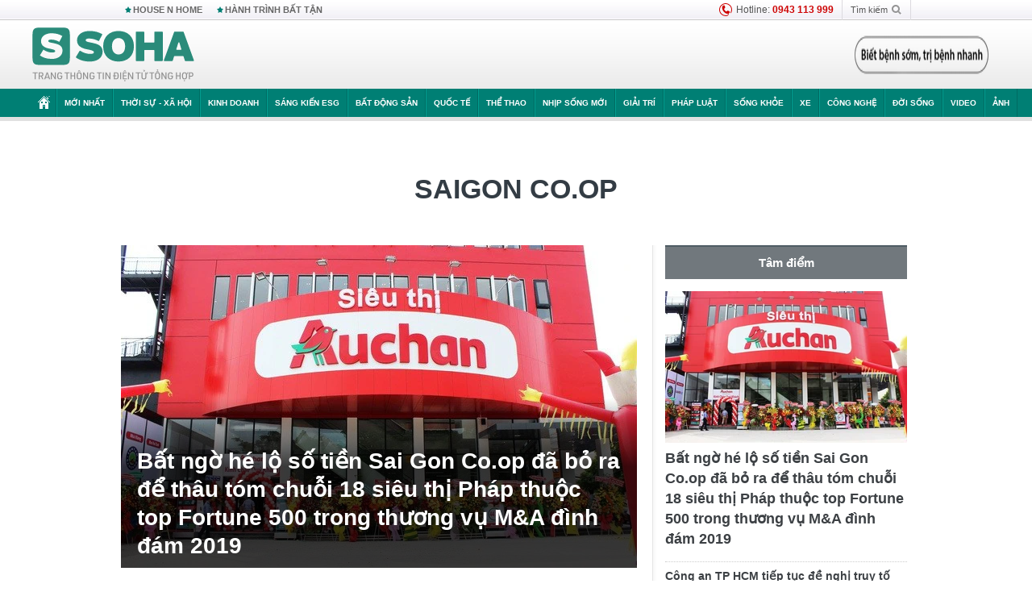

--- FILE ---
content_type: text/html; charset=utf-8
request_url: https://soha.vn/saigon-coop.html
body_size: 20980
content:
<!DOCTYPE html>
<html lang="vi">
<head>
    <meta http-equiv="Content-Type" content="text/html; charset=utf-8"/>
    <title>Saigon Co.op : Bất ngờ hé lộ số tiền Sai Gon Co.op đã bỏ ra để thâu tóm chuỗi 18 siêu thị Pháp thuộc top Fortune 500 trong thương vụ M&amp;A đình đám 2019</title>
    <meta name="description" content="Saigon-coop : Đây là một thương vụ M&amp;A đình đám khi lần đầu tiên doanh nghiệp bán lẻ Việt Nam tiếp nhận lại một thương hiệu bán lẻ tầm cỡ thế giới.">
    <meta name="keywords" content="Saigon Co.op, tin tức Saigon Co.op, video Saigon Co.op, hình ảnh Saigon Co.op">
    <meta name="news_keywords" content="Saigon Co.op, tin tức Saigon Co.op, video Saigon Co.op, hình ảnh Saigon Co.op">
    <meta property="og:title" content="Saigon Co.op : Bất ngờ hé lộ số tiền Sai Gon Co.op đã bỏ ra để thâu tóm chuỗi 18 siêu thị Pháp thuộc top Fortune 500 trong thương vụ M&amp;A đình đám 2019">
    <meta property="og:description" content="Saigon Co.op : Đây là một thương vụ M&amp;A đình đám khi lần đầu tiên doanh nghiệp bán lẻ Việt Nam tiếp nhận lại một thương hiệu bán lẻ tầm cỡ thế giới.">
    <meta property="og:type" content="article" />
    <meta property="og:url" content="https://soha.vn/saigon-coop.html" />
    <meta property="og:image" content="https://sohanews.sohacdn.com/zoom/600_315/icons/soha-1200x630.jpg" />
    <meta property="og:image:type" content="image/jpg" />
    <meta property="og:image:width" content="600" />
    <meta property="og:image:height" content="315" />
    <meta property="twitter:image" content="https://sohanews.sohacdn.com/zoom/600_315/icons/soha-1200x630.jpg" />
    <meta property="twitter:card" content="summary_large_image" />
    <link rel="canonical" href="https://soha.vn/saigon-coop.html"/>
    <link  rel="alternate" media="only screen and (max-width: 640px)"  href="https://m.soha.vn/saigon-coop.html" />
    <link rel="alternate" media="handheld" href="https://m.soha.vn/saigon-coop.html" />
    <meta prefix="fb: http://ogp.me/ns/fb#" property="fb:app_id" content="150439901816779" />
    <meta name="google-site-verification" content="TNthD0oe_3DoN9R-iWnUdKdxiCLOBl6mKowgwXJh8tc" />
    <meta name="viewport" content="width=device-width, initial-scale=1, maximum-scale=5, minimal-ui"/>
    <meta name="robots" content="max-image-preview:large,index,follow,all"/>
    <meta name="Language" content="vi"/>
    <meta name="distribution" content="Global"/>
    <meta name="revisit-after" content="1 days"/>
    <meta name="GENERATOR" content="https://soha.vn">
    <meta name="RATING" content="GENERAL"/>
    <link rel="shortcut icon" href="https://sohanews.sohacdn.com/icons/soha-32.png" type="image/png">
    <meta name="site_path" content="https://soha.vn">
    <meta name="author" content="VCCorp.vn">
    <meta name="og:site_name" content="Soha">
    <meta name="copyright" content="Copyright (c) by Công ty Cổ phần VCCorp"/>
    <meta http-equiv="x-dns-prefetch-control" content="on"/>
    <link rel="dns-prefetch" href="https://static.mediacdn.vn/">
    <link rel="dns-prefetch" href="https://sohanews.sohacdn.com">
    <link rel="dns-prefetch" href="https://videothumbs.mediacdn.vn/">
    <link rel="dns-prefetch" href="https://videothumbs-ext.mediacdn.vn/">
    <meta id="fbImage" itemprop="thumbnailUrl" property="og:image" content="https://sohanews.sohacdn.com/icons/soha-1200x630.jpg"/>
    <link rel="preload" href="https://sohanews.sohacdn.com/web_font/SFProDisplay-Medium.woff2" as="font" type="font/woff2" crossorigin>
    <link rel="preload" href="https://static.mediacdn.vn/soha.vn/web_font/SFPD-Bold.otf" as="font" type="font/woff2" crossorigin>
    <link rel="preload" href="https://sohanews.sohacdn.com/web_font/SFProDisplay-Semibold.woff2" as="font" type="font/woff2" crossorigin>
    <link rel="preload" href="https://sohanews.sohacdn.com/web_font/SFProDisplay-Medium.woff2" as="font" type="font/woff2" crossorigin>
    <link rel="preload" href="https://static.mediacdn.vn/soha.vn/images/soha-sprite-v35.png" as="image" fetchpriority="high">
    <link rel="preload" href="https://static.mediacdn.vn/soha.vn/images/soha-repeat-x.png" as="image" fetchpriority="high">

    <script>

    function getMeta(t) { let e = document.getElementsByTagName("meta"); for (let n = 0; n < e.length; n++)if (e[n].getAttribute("name") === t) return e[n].getAttribute("content"); return "" }
    var hdUserAgent = getMeta("uc:useragent");
    var isNotAllow3rd = hdUserAgent.includes("not-allow-ads");
    var isNotAllowAds = hdUserAgent.includes("not-allow-ads");
    var pageSettings = {
        Domain: "https://soha.vn",
        sharefbApiDomain: "https://sharefb.cnnd.vn",
        videoplayer: "https://vcplayer.mediacdn.vn",
        VideoToken: "[base64]",
        commentSiteName: "sohanews",
        DomainUtils: "https://utils3.cnnd.vn",
        imageDomain: "https://sohanews.sohacdn.com",
        DomainApiVote: "https://eth.cnnd.vn",
        allowAds: true && !isNotAllow3rd,
        allow3rd: true && !isNotAllow3rd,
        DomainUtils2: "https://util8.cnnd.vn",
        DOMAIN_API_NAME_SPACE:'sohanews',
        sport5sDomain:"https://sport5s.cnnd.vn",
        siteMail:"soha",
        sDomainMail:"https://eth.cnnd.vn",
    }
    var appSettings = {
        ajaxDomain:'https://s2.soha.vn',
        ajaxDomainSession:'https://s2.soha.vn',
        ajaxDomainUtil2: "https://util8.cnnd.vn",
    };
    var apiBangXepHang = 'https://sport5s.cnnd.vn' + '/sport5-api-data.htm';

    function loadJsAsync(jsLink, callback, callbackEr) {
        var scriptEl = document.createElement("script");
        scriptEl.type = "text/javascript";
        scriptEl.async = true;
        if (typeof callback == "function") {
            scriptEl.onreadystatechange = scriptEl.onload = function () {
                callback();
            };
        }
        scriptEl.src = jsLink;
        if (typeof callbackEr != "undefined") {
            scriptEl.setAttribute('onerror', callbackEr);
        }
        if (scriptEl) {
            var _scripts = document.getElementsByTagName("script");
            var checkappend = false;
            for (var i = 0; i < _scripts.length; i++) {
                if (_scripts[i].src == jsLink)
                    checkappend = true
            }
            if (!checkappend) {
                var head = document.getElementsByTagName('head')[0];
                head.appendChild(scriptEl);
            }
        }
    }

    function loadCss(t) {
        var e = document.getElementsByTagName("head")[0], s = document.createElement("link");
        s.rel = "stylesheet", s.type = "text/css", s.href = t, s.media = "all", e.appendChild(s)
    }
    function checkRunInitScroll() {
        if (typeof runinitscroll != "undefined" && runinitscroll.length >= 1) {
            runinitscroll[0]();
            var len = runinitscroll.length;
            var arr = [];
            for (var i = 1; i < len; i++) {
                arr.push(runinitscroll[i]);
            }
            runinitscroll = arr;
        }
        window.setTimeout(function () {
            checkRunInitScroll();
        }, 1);
    }
    setTimeout(function () {
        let e = !1;

        let runInitScrollTimeout = pageSettings.allow3rd ? 1 : 3000;

        function t() {
            try {
                e || (e = !0, document.removeEventListener("scroll", t), function () {
                    let e = document.createElement("script");
                    e.async = !0, e.setAttribute("data-ad-client", ""), document.head.appendChild(e), e.src = ""
                }(), document.removeEventListener("mousemove", t), document.removeEventListener("mousedown", t), document.removeEventListener("touchstart", t)), setTimeout(function () {
                    checkRunInitScroll();
                }, runInitScrollTimeout)

            } catch (err) {
                console.log("init --" + err);
            }
        }
        document.addEventListener("scroll", t, { passive: true }), document.addEventListener("mousemove", t), document.addEventListener("mousedown", t), document.addEventListener("touchstart", t, { passive: true }), document.addEventListener("load", function () {
            document.body.clientHeight != document.documentElement.clientHeight && 0 == document.documentElement.scrollTop && 0 == document.body.scrollTop || t()
        })
    }, 1);
</script>

        <link href="https://static.mediacdn.vn/soha.vn/web_css/20240118/soha.list-ispopup.min.css?v1" rel="stylesheet">
            <script type="application/ld+json">
{
    "@context" : "http://schema.org",
    "@type": "WebSite",
    "name":"Saigon Co.op",
    "alternateName": "",
    "url":"https://soha.vn/saigon-coop.html"
}
</script>
<!-- GOOGLE BREADCRUMB STRUCTURED DATA -->
<script type="application/ld+json">
{
"@context": "http://schema.org",
"@type": "BreadcrumbList",
"itemListElement": [
    {
        "@type": "ListItem",
        "position": 1,
        "item": {
            "@id": "https://soha.vn",
            "name": "Trang chủ"
        }
    },{
        "@type": "ListItem",
        "position": 2,
        "item": {
            "@id": "https://soha.vn/saigon-coop.html",
            "name": "Saigon Co.op "
        }
    }
]
}
</script>
<script type="application/ld+json">
        {
        "@context": "http://schema.org",
        "@type": "Organization",
        "name":"Soha",
        "url": "https://soha.vn",
         "logo": "https://sohanews.mediacdn.vn/web_images/default_avatar.png",
        "email": "mailto: mailto:btv@soha.vn",
        "sameAs":[
                "https://www.facebook.com/TintucSoha"
                    ,"https://www.facebook.com/Sohaquansu"
                    ,"https://twitter.com/soha88063891"
                     ,"https://www.facebook.com/Sohasongkhoe"
             ],
    "contactPoint": [{
        "@type": "ContactPoint",
        "telephone": "(84 24) 7307 7979",
        "contactType": "customer service"
        }],
        "address": {
            "@type": "PostalAddress",
            "addressLocality": "Thanh Xuân",
            "addressRegion": "Hà Nội",
            "addressCountry": "Việt Nam",
            "postalCode":"100000",
            "streetAddress": "Tầng 20, tòa nhà Center Building, Hapulico Complex, số 1 Nguyễn Huy Tưởng, phường Thanh Xuân Trung, quận Thanh Xuân, Hà Nội"
            }
        }
    </script>
<script type="text/javascript">
    var _ADM_Channel = '%2ftag%2fsaigon-coop%2f';
</script>




            <style>
        .tags-desc {
            margin: 10px 0;
            padding: 20px 10px;
            line-height: 1.4;
            background: #f5f5f5;
            border-radius: 5px;
            border: thin solid #eee;
            font-size: 16px;
        }
        .tags-desc a{
            color: #007f74;
        }
            </style>
    <style>
        .page-menu a:hover {color: #fff;}
        .page-menu a.active:hover {color: #007f74;}
        .news-title[data-newtype="5"]:before {
            content: '';
            width: 41px;
            display: inline-block;
            margin-right: 2px;
            background: url("https://static.mediacdn.vn/soha.vn/images/sicon-live.png") no-repeat;
            background-size: contain;
            height: 17px;
        }
        .box-category-item .box-category-link-title[data-newstype="5"]:before {
            content: '';
            width: 39px;
            display: inline-block;
            margin-right: 8px;
            background: url("https://static.mediacdn.vn/soha.vn/images/sicon-live.png") no-repeat;
            background-size: contain;
            height: 18px;
            margin-bottom: -4px;
        }
        .ml-10{
            margin-left: 10px;
        }
    </style>
    <style>
    body {
        min-width: 1160px !important;
    }
    .tlshowmore.load-more-btn{
        padding-top: unset;
    }
    @media  screen and (max-width: 1024px) {
        .header .page-header .page-menu .inner {
            max-width: 100% !important;
        }

        .header .page-header .page-menu {
            position: relative !important;
        }

        .detail-container-full .adm-mainsection .boxcontent {
            width: 100% !important;
            padding: 30px 0 !important;
        }
    }
</style>
    <script type="text/javascript" src="https://adminplayer.sohatv.vn/resource/init-script/playerInitScript.js"></script>
</head>
<body >
<script>
    if (pageSettings.allow3rd) {
        (function () {
            var img = new Image();
            var pt = (document.location.protocol == "https:" ? "https:" : "http:");
            img.src = pt + '//lg1.logging.admicro.vn/ftest?url=' + encodeURIComponent(document.URL);
            var img1 = new Image();
            img1.src = pt + '//amcdn.vn/ftest?url=' + encodeURIComponent(document.URL);
        })();
    }
</script>
<script>
    if (pageSettings.allow3rd) {
        var _comscore = _comscore || [];
        _comscore.push({c1: "2", c2: "17793284"});
        (function () {
            var s = document.createElement("script"), el = document.getElementsByTagName("script")[0];
            s.async = true;
            s.src = (document.location.protocol == "https:" ? "https://sb" : "http://b") + ".scorecardresearch.com/beacon.js";
            el.parentNode.insertBefore(s, el);
        })();
    }
</script>
<noscript>
    <img src="http://b.scorecardresearch.com/p?c1=2&c2=17793284&cv=2.0&cj=1" />
</noscript>
<script>
    if (pageSettings.allow3rd) {
        loadJsAsync('https://sentry.mediacdn.vn/raven.min.js');
    }
</script>
<!-- Facebook Pixel Code -->
<script>
    if (pageSettings.allow3rd) {
        !function (f, b, e, v, n, t, s) {
            if (f.fbq) return;
            n = f.fbq = function () {
                n.callMethod ?
                    n.callMethod.apply(n, arguments) : n.queue.push(arguments)
            };
            if (!f._fbq) f._fbq = n;
            n.push = n;
            n.loaded = !0;
            n.version = '2.0';
            n.queue = [];
            t = b.createElement(e);
            t.async = !0;
            t.src = v;
            s = b.getElementsByTagName(e)[0];
            s.parentNode.insertBefore(t, s)
        }(window, document, 'script',
            'https://connect.facebook.net/en_US/fbevents.js');
        fbq('init', '260310555940925');
        fbq('track', 'PageView');
    }
</script>
<noscript>
    <img height="1" width="1" style="display:none" src="https://www.facebook.com/tr?id=260310555940925&ev=PageView&noscript=1" />
</noscript>
<!-- End Facebook Pixel Code -->
<script>
    if (pageSettings.allow3rd) {
        (function () {
            function d(b, c, e) {
                var a = document.createElement("script");
                a.type = "text/javascript";
                a.async = !0;
                a.src = b;
                2 <= arguments.length && (a.onload = c, a.onreadystatechange = function () {
                    4 != a.readyState && "complete" != a.readyState || c()
                });
                a.onerror = function () {
                    if ("undefined" != typeof e) try {
                        e()
                    } catch (g) {
                    }
                };
                document.getElementsByTagName("head")[0].appendChild(a)
            }

            function f() {
                if ("undefined" == typeof window.ADMStorageFileCDN) setTimeout(function () {
                    f()
                }, 500); else if ("undefined" != typeof window.ADMStorageFileCDN.corejs &&
                    "undefined" != typeof window.ADMStorageFileCDN.chkCorejs && 0 == window.ADMStorageFileCDN.chkCorejs) if (window.ADMStorageFileCDN.chkCorejs = !0, "string" == typeof window.ADMStorageFileCDN.corejs) d(window.ADMStorageFileCDN.corejs); else if ("undefined" != typeof window.ADMStorageFileCDN.corejs) for (var b = 0, c = window.ADMStorageFileCDN.corejs.length; b < c; b++) d(window.ADMStorageFileCDN.corejs[b])
            }

            f()
        })();
    }
</script>
<script>
    if (pageSettings.allow3rd) {
        (function (w, d, s, l, i) {
            w[l] = w[l] || [];
            w[l].push({
                'gtm.start':
                    new Date().getTime(), event: 'gtm.js'
            });
            var f = d.getElementsByTagName(s)[0],
                j = d.createElement(s), dl = l != 'dataLayer' ? '&l=' + l : '';
            j.async = true;
            j.src =
                'https://www.googletagmanager.com/gtm.js?id=' + i + dl;
            f.parentNode.insertBefore(j, f);
        })(window, document, 'script', 'dataLayer', 'GTM-WQ88Q93');
    }
</script>
<script>
    if (pageSettings.allow3rd) {
        try {
            did = localStorage['__uidac'];
        } catch (e) {
        }
    }
</script>
<!-- Admicro Tag Manager -->
<script>
    if (pageSettings.allow3rd) {
        (function (a, b, d, c, e) {
            a[c] = a[c] || [];
            a[c].push({"atm.start": (new Date).getTime(), event: "atm.js"});
            a = b.getElementsByTagName(d)[0];
            b = b.createElement(d);
            b.async = !0;
            b.src = "//deqik.com/tag/corejs/" + e + ".js";
            a.parentNode.insertBefore(b, a)
        })(window, document, "script", "atmDataLayer", "ATM4GHFIUA3KH");
    }
</script>
<!-- End Admicro Tag Manager-->
<script>
        var arrAdmZone = [];
        function initArrAdmZone(from) {
            const zoneElements = document.querySelectorAll('zone[id]:not(.pushed),div[id^=admzone]:not(.pushed),div[id^=zone]:not(.pushed)');

            for (const zone of zoneElements) {
                const adsId = zone.getAttribute('id');
                arrAdmZone.push(adsId);
                zone.classList.add('pushed');
            }

            console.log('initArrAdmZone ' + from, arrAdmZone);
        }

        document.addEventListener("DOMContentLoaded", function () {
            initArrAdmZone("DOMContentLoaded");
        });

        (runinit = window.runinit || []).push(function () {
            $(document).ajaxComplete(function () {
                initArrAdmZone('document ajaxComplete');
            });
        });
    </script>
    <script>
        var arfAsync = arfAsync || [];
        var admicroAD = admicroAD || {};
        if (pageSettings.allow3rd) {
            admicroAD.unit = admicroAD.unit || [];
            //adBlock Firefox
            loadJsAsync('https://static.amcdn.vn/tka/cdn.js');
            loadJsAsync('https://media1.admicro.vn/suts/pcl.js');
            loadJsAsync('https://media1.admicro.vn/core/adm_tracking.js',"", callbackEr = "window.arferrorload = true;");
            loadJsAsync('https://media1.admicro.vn/cms/Arf.min.js',"", callbackEr = "window.arferrorload = true;");
        }
    </script>
<div id="admWrapsite">
    <div id="admzone13609"></div>
    <script>
        if (pageSettings.allow3rd) admicroAD.unit.push(function () { admicroAD.show('admzone13609') });
    </script>

    <style>
    .page-menu{
        padding: 0 1px;
    }
    .page-menu>.inner{
        width: 1200px;
        max-width: 100%;
    }
    .img-vn-vuon-minh{
        width: 100%;
        height: 45px;
        object-fit: contain;
    }
    .page-head__right a {
    height: 50px;
    }
    .gocnhin-group {
        width: 100%;
    }
    /*.banner-80year {*/
    /*    height: 55px;*/
    /*    margin-right: 16px;*/
    /*}*/
    /*.banner-80year img {*/
    /*    height: 100%;*/
    /*}*/
</style>
<header class="header">
    <div class="page-header">
        <div class="page-top">
            <div class="w980 mgauto d-flex justify-content-sb align-items-center">
                <div class="link nhomchude">
                    <a class="nav-link" href="/house-n-home.html" title="HOUSE N HOME">HOUSE N HOME</a>

                    <a class="nav-link" href="/hanh-trinh-bat-tan.html" title="Hành trình bất tận">HÀNH TRÌNH BẤT TẬN</a>
                    <!-- <a class="nav-link" href="/mua-nao-benh-nay.html" title="DR.BLUE">DR.BLUE</a> -->
                </div>
                <div class="action">
                    
                    <span class="item hotline"><i class="ico-hotline"></i>Hotline: <b>0943 113 999</b></span>
                    <span class="item trigger search">
                            Tìm kiếm<i class="ico-search"></i>
                        <div class="box-search" style="display: none;">
                            <input id="textSearch" class="text txt-search"><button id="btnSearch" type="button" class="button btn-search-a" >
                            </button>
                        </div>
                    </span>
                </div>
            </div>
        </div>
        <div class="page-head">
            <div class="align-items-center d-flex justify-content-sb mgauto relative w980">
                <div class="header__r align-items-center d-flex justify-content-sb">

                                            <a href="/" class="logo" title="Trang chủ"></a>
                                                        </div>

                <div class="mgt25 page-head__right">





                    <div class="head-right-1">
                        <a class="head-right-item" href="/su-kien/ai-kien-tao-tuong-lai-3455.htm" data-pos="1" title="Ai kiến tạo tương lai" style="display: none;">
                            <img src="https://static.mediacdn.vn/thumb_w/181/soha.vn/images/Ai-kien-tao-tuong-lai.png" alt="Ai kiến tạo tương lai" width="181" height="36">
                        </a>
                        <a href="/su-kien/biet-benh-som-tri-benh-nhanh-3261.htm" class="head-right-item" data-pos="2" title="Biết bệnh sớm, trị bệnh nhanh" style="display: none;">
                            <img src="https://sohanews.sohacdn.com/thumb_w/170/web_images/bietbenhsom_soha.png" alt="Biết bệnh sớm, trị bệnh nhanh" width="170" height="32">
                        </a>
                    </div>

                </div>


            </div>
        </div>

        <div id="cphBody_PageMenu1_MenuDefault" class="page-menu">
            <div class="inner clearfix" style="position: relative;">
                <a href="/" title="Trang chủ" class="first"><i class="ico-home"></i></a>
                <a title="MỚI NHẤT" class="nav-link" href="/tin-moi-nhat.htm">Mới nhất</a>
                <a title="THỜI SỰ - XÃ HỘI" class="nav-link" href="/thoi-su-xa-hoi.htm">Thời sự - Xã hội</a>
                <a title="Kinh doanh" class="nav-link" href="/kinh-doanh.htm">Kinh doanh</a>
                <a title="Sáng kiến ESG" class="nav-link" href="/sang-kien-esg.htm">Sáng kiến ESG</a>
                <a title="Bất động sản" class="nav-link" href="/kinh-doanh/bat-dong-san.htm">Bất động sản</a>
                <a title="Quốc tế" class="nav-link" href="/quoc-te.htm">Quốc tế</a>
                <a href="/the-thao.htm" class="nav-link" title="thể thao">Thể thao</a>
                <a title="Nhịp sống mới" class="nav-link" href="/nhip-song-moi.htm">Nhịp sống mới</a>
                <a title="Giải trí" class="nav-link" href="/giai-tri.htm">Giải trí</a>
                <a title="Pháp luật" class="nav-link" href="/phap-luat.htm">Pháp luật</a>
                <a title="Sống khỏe" class="nav-link" href="/song-khoe.htm">Sống khỏe</a>
                <a title="Xe" class="nav-link" href="/xe.htm">Xe</a>
                <a title="Công nghệ" class="nav-link" href="/cong-nghe.htm">Công nghệ</a>
                <a title="Đời sống" class="nav-link" href="/doi-song.htm">Đời sống</a>

                <a href="/video.htm" class="nav-link" title="Video">Video</a>
                <a href="/anh.htm" class="nav-link" title="Ảnh" class="last">Ảnh</a>




            </div>
            <div class="mnu-hot-topic-wrapper">
    <div class="w1160">
        <div class="mnu-hot-topic-title">
            <svg width="16" height="20" viewBox="0 0 16 20" fill="none" xmlns="http://www.w3.org/2000/svg">
                <path fill-rule="evenodd" clip-rule="evenodd" d="M0.5 19.375V2.5C0.5 1.83696 0.763392 1.20107 1.23223 0.732233C1.70107 0.263392 2.33696 0 3 0L13 0C13.663 0 14.2989 0.263392 14.7678 0.732233C15.2366 1.20107 15.5 1.83696 15.5 2.5V19.375C15.5001 19.4835 15.4719 19.5902 15.4182 19.6845C15.3645 19.7789 15.2872 19.8576 15.1939 19.913C15.1005 19.9684 14.9944 19.9985 14.8859 20.0004C14.7774 20.0023 14.6702 19.9758 14.575 19.9237L8 16.3363L1.425 19.9237C1.32979 19.9758 1.22265 20.0023 1.11413 20.0004C1.00561 19.9985 0.899459 19.9684 0.806115 19.913C0.712771 19.8576 0.635456 19.7789 0.581781 19.6845C0.528106 19.5902 0.499921 19.4835 0.5 19.375ZM8.2 5.125C8.18173 5.08752 8.15329 5.05592 8.11792 5.03382C8.08256 5.01172 8.0417 5 8 5C7.9583 5 7.91744 5.01172 7.88208 5.03382C7.84671 5.05592 7.81827 5.08752 7.8 5.125L7.0075 6.73125C6.99164 6.76374 6.96809 6.79188 6.93891 6.81322C6.90972 6.83457 6.87577 6.84848 6.84 6.85375L5.065 7.11125C5.02414 7.11745 4.98581 7.13491 4.95431 7.16167C4.92282 7.18843 4.8994 7.22344 4.88668 7.26276C4.87396 7.30208 4.87245 7.34417 4.88231 7.38431C4.89217 7.42445 4.91301 7.46104 4.9425 7.49L6.225 8.74125C6.2775 8.7925 6.30125 8.86625 6.28875 8.93875L5.9875 10.7062C5.98071 10.7471 5.98543 10.789 6.00113 10.8272C6.01684 10.8655 6.0429 10.8987 6.0764 10.9229C6.1099 10.9472 6.14951 10.9617 6.19077 10.9647C6.23204 10.9677 6.27333 10.9592 6.31 10.94L7.8975 10.105C7.92933 10.0884 7.96471 10.0797 8.00062 10.0797C8.03654 10.0797 8.07192 10.0884 8.10375 10.105L9.69125 10.94C9.72788 10.9588 9.76902 10.9671 9.81008 10.9639C9.85114 10.9607 9.89051 10.9462 9.92381 10.922C9.95711 10.8978 9.98304 10.8648 9.99869 10.8267C10.0144 10.7886 10.0191 10.7469 10.0125 10.7062L9.71 8.9375C9.70362 8.90198 9.70598 8.86544 9.71686 8.83103C9.72775 8.79663 9.74685 8.76538 9.7725 8.74L11.0575 7.48875C11.087 7.45979 11.1078 7.4232 11.1177 7.38306C11.1276 7.34292 11.126 7.30083 11.1133 7.26151C11.1006 7.22219 11.0772 7.18718 11.0457 7.16042C11.0142 7.13366 10.9759 7.1162 10.935 7.11L9.16 6.8525C9.12423 6.84723 9.09028 6.83332 9.06109 6.81197C9.03191 6.79063 9.00836 6.76249 8.9925 6.73L8.2 5.125Z" fill="#007F74"></path>
            </svg>Nhóm chủ đề
        </div>
        <div class="mnu-hot-topic-tpgrlist">
            <div class="item-mgz" style="background-image: url(https://sohanews.sohacdn.com/thumb_w/540/web_images/banner_housenhome.jpg)">
                <a href="/house-n-home.html" title="House n Home"><span class="name">House n Home</span></a>
            </div>
            <div class="item-mgz" style="background-image: url(https://sohanews.sohacdn.com/thumb_w/540/mob_images/soha-emag-topic-cover_30072020.jpg)">
                <a href="/soha-special.html" title="Soha Special"><span class="name">Soha Special</span></a>
            </div>
            <div class="item-gnds" style="background-image: url(https://sohanews.sohacdn.com/thumb_w/540/web_images/chu-de-hay-tu-hao-viet-nam.jpg)">
                <a href="/tu-hao-viet-nam.html" title="Tự hào Việt Nam"><span class="name">Tự hào Việt Nam</span></a>
            </div>

            <div class="item-gnds" style="background-image: url(https://sohanews.sohacdn.com/thumb_w/540/mob_images/hanh-trinh-bat-tan_cover11062022.jpg)">
                <a href="/hanh-trinh-bat-tan.html" title="Hành trình bất tận"><span class="name">Hành trình bất tận</span></a>
            </div>
            <!-- <div class="item-gnds" style="background-image: url(https://sohanews.sohacdn.com/thumb_w/540/mob_images/vu-khi-viet-nam.jpg)">
                <a href="/su-kien/vu-khi-viet-nam-hien-dai-2960.htm" title="Vũ khí Việt Nam"><span class="name">Vũ khí Việt Nam</span></a>
            </div> -->

            <div class="item-gnds" style="background-image: url(https://sohanews.sohacdn.com/thumb_w/540/web_images/banner_day_con.jpg)">
                <a href="/day-con.html" title="Dạy con nên người"><span class="name">Dạy con nên người</span></a>
            </div>

            <!-- <div class="item-gnds" style="background-image: url(https://sohanews.sohacdn.com/thumb_w/540/web_images/banner-giai-ma-chat-dinh-duong.jpg)">
                <a href="/su-kien/giai-ma-chat-dinh-duong-3188.htm" title="Giải mã Chất dinh dưỡng"><span class="name">Giải mã Chất dinh dưỡng</span></a>
            </div> -->
            <div class="item-bhcs" style="background-image: url(https://sohanews.sohacdn.com/thumb_w/540/mob_images/bai-hoc-cuoc-song-cover_30072020.jpg)">
                <a href="/doi-song/bai-hoc-cuoc-song.htm" title="Bài học cuộc sống"><span class="name">Bài học cuộc sống</span></a>
            </div>

            <div class="item-gnds" style="background-image: url(https://sohanews.sohacdn.com/thumb_w/540/web_images/binh-luan-bong-da.jpg)">
                <a href="/the-thao/binh-luan.htm" title="Bình luận bóng đá"><span class="name">Bình luận bóng đá</span></a>
            </div>
        </div>
    </div>
</div>
        </div>
    </div>
</header>
                    <div class="main">
                <div class="page-body ">
        <div class="adm-mainsection">
                            <div class="mgauto clearfix mgt15">
                    <div id="admzone2238"></div>
    <script>
        if (pageSettings.allow3rd) admicroAD.unit.push(function () { admicroAD.show('admzone2238') });
    </script>

                </div>
                        <div class="w980 mgauto soha-catchup">
                                <div class="ads-top clearfix mgt15"></div>
                <h1 class="threadBanner" title="Saigon Co.op" data-cd-key="siteid198:tag:id328129">Saigon Co.op</h1>
                <div class="body-content d-flex mgt15">
                    <div class="w640 fl mgr10 colleft">
                        <div class="clearfix loadlistCatchup" data-marked-zoneid="soha_hub_saigon_coop">
                                                            <div class="box-category" data-layout="23"  >
    <div class="box-category-middle">
                                    <div class="box-category-item" data-sort="0">
                    <a class="box-category-link-with-avatar img-resize show-popup inited-timeline-popup" href="/bat-ngo-he-lo-so-tien-sai-gon-coop-da-bo-ra-de-thau-tom-chuoi-18-sieu-thi-phap-thuoc-top-fortune-500-trong-thuong-vu-ma-dinh-dam-2019-198240116110902179.htm"
               title="Bất ngờ hé lộ số tiền Sai Gon Co.op đã bỏ ra để thâu tóm chuỗi 18 siêu thị Pháp thuộc top Fortune 500 trong thương vụ M&amp;A đình đám 2019" data-id="198240116110902179" data-popup-url="/bat-ngo-he-lo-so-tien-sai-gon-coop-da-bo-ra-de-thau-tom-chuoi-18-sieu-thi-phap-thuoc-top-fortune-500-trong-thuong-vu-ma-dinh-dam-2019-198240116110902179.htm">
                                    <img data-type="avatar"  
                    src="https://sohanews.sohacdn.com/zoom/640_400/160588918557773824/2024/1/16/avatar1705378022513-1705378022881234347743.jpg"
                         alt="Bất ngờ hé lộ số tiền Sai Gon Co.op đã bỏ ra để thâu tóm chuỗi 18 siêu thị Pháp thuộc top Fortune 500 trong thương vụ M&amp;A đình đám 2019" loading=&quot;lazy&quot;
                         class="box-category-avatar">
                            </a>
                <div class="box-category-content">
            <h2 class="box-category-title-text ">
            <a data-type="title" data-linktype="newsdetail" data-id="198240116110902179"
               class="box-category-link-title show-popup inited-timeline-popup" data-type="0"
               data-newstype="0" href="/bat-ngo-he-lo-so-tien-sai-gon-coop-da-bo-ra-de-thau-tom-chuoi-18-sieu-thi-phap-thuoc-top-fortune-500-trong-thuong-vu-ma-dinh-dam-2019-198240116110902179.htm" data-popup-url="/bat-ngo-he-lo-so-tien-sai-gon-coop-da-bo-ra-de-thau-tom-chuoi-18-sieu-thi-phap-thuoc-top-fortune-500-trong-thuong-vu-ma-dinh-dam-2019-198240116110902179.htm"
               title="Bất ngờ hé lộ số tiền Sai Gon Co.op đã bỏ ra để thâu tóm chuỗi 18 siêu thị Pháp thuộc top Fortune 500 trong thương vụ M&amp;A đình đám 2019">Bất ngờ hé lộ số tiền Sai Gon Co.op đã bỏ ra để thâu tóm chuỗi 18 siêu thị Pháp thuộc top Fortune 500 trong thương vụ M&amp;A đình đám 2019</a>
        </h2>

                                    <a class="box-category-category" href="/kinh-doanh.htm"
                   title="Kinh doanh">Kinh doanh</a>
            
                            <span class="box-category-time time-ago" title="2024-01-16T15:46:00">2024-01-16T15:46:00</span>
                    
                    <p data-type="sapo" class="box-category-sapo"
               >
                Đây là một thương vụ M&A đình đám khi lần đầu tiên doanh nghiệp bán lẻ Việt Nam tiếp nhận lại một thương hiệu bán lẻ tầm cỡ thế giới.</p>
            </div>
    </div>
                                                <div class="box-category-item" data-sort="0">
                    <a class="box-category-link-with-avatar img-resize show-popup inited-timeline-popup" href="/cong-an-tp-hcm-tiep-tuc-de-nghi-truy-to-ong-diep-dung-20230808194534977.htm"
               title="Công an TP HCM tiếp tục đề nghị truy tố ông Diệp Dũng" data-id="20230808194534977" data-popup-url="/cong-an-tp-hcm-tiep-tuc-de-nghi-truy-to-ong-diep-dung-20230808194534977.htm">
                                    <img data-type="avatar"  
                    src="https://sohanews.sohacdn.com/zoom/260_163/160588918557773824/2023/8/8/photo1691498672530-1691498672640832129949.png"
                         alt="Công an TP HCM tiếp tục đề nghị truy tố ông Diệp Dũng" loading=&quot;lazy&quot;
                         class="box-category-avatar">
                            </a>
                <div class="box-category-content">
            <h3 class="box-category-title-text ">
            <a data-type="title" data-linktype="newsdetail" data-id="20230808194534977"
               class="box-category-link-title show-popup inited-timeline-popup" data-type="0"
               data-newstype="0" href="/cong-an-tp-hcm-tiep-tuc-de-nghi-truy-to-ong-diep-dung-20230808194534977.htm" data-popup-url="/cong-an-tp-hcm-tiep-tuc-de-nghi-truy-to-ong-diep-dung-20230808194534977.htm"
               title="Công an TP HCM tiếp tục đề nghị truy tố ông Diệp Dũng">Công an TP HCM tiếp tục đề nghị truy tố ông Diệp Dũng</a>
        </h3>

                                    <a class="box-category-category" href="/phap-luat.htm"
                   title="Pháp luật">Pháp luật</a>
            
                            <span class="box-category-time time-ago" title="2023-08-08T19:55:00">2023-08-08T19:55:00</span>
                    
                    <p data-type="sapo" class="box-category-sapo"
               >
                Ngoài ông Diệp Dũng, 8 bị can khác cũng bị đề nghị truy tố về tội "Lạm quyền trong khi thi hành công vụ" xảy ra tại Saigon Co.op và tội "Thiếu trách nhiệm gây hậu quả nghiêm trọng".</p>
            </div>
    </div>
                                                <div class="box-category-item" data-sort="0">
                    <a class="box-category-link-with-avatar img-resize show-popup inited-timeline-popup" href="/cuoc-dua-mo-rong-thi-phan-nganh-ban-le-central-retail-dau-tu-20000-ty-trong-5-nam-toi-aeon-len-ke-hoach-xay-them-dai-sieu-thi-tai-ha-noi-20230807211717259.htm"
               title="&quot;Cuộc đua&quot; mở rộng thị phần ngành bán lẻ: Central Retail đầu tư 20.000 tỷ trong 5 năm tới, Aeon lên kế hoạch xây thêm đại siêu thị tại Hà Nội" data-id="20230807211717259" data-popup-url="/cuoc-dua-mo-rong-thi-phan-nganh-ban-le-central-retail-dau-tu-20000-ty-trong-5-nam-toi-aeon-len-ke-hoach-xay-them-dai-sieu-thi-tai-ha-noi-20230807211717259.htm">
                                    <img data-type="avatar"  
                    src="https://sohanews.sohacdn.com/zoom/260_163/160588918557773824/2023/8/7/photo1691417697277-1691417697430358802768.jpg"
                         alt="&quot;Cuộc đua&quot; mở rộng thị phần ngành bán lẻ: Central Retail đầu tư 20.000 tỷ trong 5 năm tới, Aeon lên kế hoạch xây thêm đại siêu thị tại Hà Nội" loading=&quot;lazy&quot;
                         class="box-category-avatar">
                            </a>
                <div class="box-category-content">
            <h3 class="box-category-title-text ">
            <a data-type="title" data-linktype="newsdetail" data-id="20230807211717259"
               class="box-category-link-title show-popup inited-timeline-popup" data-type="0"
               data-newstype="0" href="/cuoc-dua-mo-rong-thi-phan-nganh-ban-le-central-retail-dau-tu-20000-ty-trong-5-nam-toi-aeon-len-ke-hoach-xay-them-dai-sieu-thi-tai-ha-noi-20230807211717259.htm" data-popup-url="/cuoc-dua-mo-rong-thi-phan-nganh-ban-le-central-retail-dau-tu-20000-ty-trong-5-nam-toi-aeon-len-ke-hoach-xay-them-dai-sieu-thi-tai-ha-noi-20230807211717259.htm"
               title="&quot;Cuộc đua&quot; mở rộng thị phần ngành bán lẻ: Central Retail đầu tư 20.000 tỷ trong 5 năm tới, Aeon lên kế hoạch xây thêm đại siêu thị tại Hà Nội">&quot;Cuộc đua&quot; mở rộng thị phần ngành bán lẻ: Central Retail đầu tư 20.000 tỷ trong 5 năm tới, Aeon lên kế hoạch xây thêm đại siêu thị tại Hà Nội</a>
        </h3>

                                    <a class="box-category-category" href="/kinh-doanh.htm"
                   title="Kinh doanh">Kinh doanh</a>
            
                            <span class="box-category-time time-ago" title="2023-08-07T23:40:00">2023-08-07T23:40:00</span>
                    
                    <p data-type="sapo" class="box-category-sapo"
               >
                Thị trường bán lẻ liên tục được đánh giá tiềm năng khi chứng kiến dấu hiệu phục hồi rõ nét với cuộc đua mở rộng thị phần của các “ông lớn” nội địa và quốc tế.</p>
            </div>
    </div>
                                                <div class="box-category-item" data-sort="0">
                    <a class="box-category-link-with-avatar img-resize show-popup inited-timeline-popup" href="/chu-cua-du-an-co-von-dau-tu-hon-10000-ty-dong-dang-muon-ngung-hop-tac-voi-novaland-2023060317303621.htm"
               title="Chủ của dự án có vốn đầu tư hơn 10.000 tỷ đồng đang muốn ngưng hợp tác với Novaland" data-id="2023060317303621" data-popup-url="/chu-cua-du-an-co-von-dau-tu-hon-10000-ty-dong-dang-muon-ngung-hop-tac-voi-novaland-2023060317303621.htm">
                                    <img data-type="avatar"  
                    src="https://sohanews.sohacdn.com/zoom/260_163/160588918557773824/2023/6/3/photo1685788135833-1685788136175912547982.jpg"
                         alt="Chủ của dự án có vốn đầu tư hơn 10.000 tỷ đồng đang muốn ngưng hợp tác với Novaland" loading=&quot;lazy&quot;
                         class="box-category-avatar">
                            </a>
                <div class="box-category-content">
            <h3 class="box-category-title-text ">
            <a data-type="title" data-linktype="newsdetail" data-id="2023060317303621"
               class="box-category-link-title show-popup inited-timeline-popup" data-type="0"
               data-newstype="0" href="/chu-cua-du-an-co-von-dau-tu-hon-10000-ty-dong-dang-muon-ngung-hop-tac-voi-novaland-2023060317303621.htm" data-popup-url="/chu-cua-du-an-co-von-dau-tu-hon-10000-ty-dong-dang-muon-ngung-hop-tac-voi-novaland-2023060317303621.htm"
               title="Chủ của dự án có vốn đầu tư hơn 10.000 tỷ đồng đang muốn ngưng hợp tác với Novaland">Chủ của dự án có vốn đầu tư hơn 10.000 tỷ đồng đang muốn ngưng hợp tác với Novaland</a>
        </h3>

                                    <a class="box-category-category" href="/kinh-doanh.htm"
                   title="Kinh doanh">Kinh doanh</a>
            
                            <span class="box-category-time time-ago" title="2023-06-03T17:29:00">2023-06-03T17:29:00</span>
                    
                    <p data-type="sapo" class="box-category-sapo"
               >
                SCID đang bàn bạc với Novaland để ngưng hợp tác trong dự án Saigon Co.op An Phú vì đang hoàn thiện tính pháp lý với tư cách là chủ đầu tư dự án.</p>
            </div>
    </div>
                                                <div class="box-category-item" data-sort="0">
                    <a class="box-category-link-with-avatar img-resize show-popup inited-timeline-popup" href="/hop-tac-xa-sai-gon-thu-13-ty-usd-nam-gianh-lai-ngoi-vi-so-1-viet-nam-ve-ban-le-tu-wincommerce-20230316100736791.htm"
               title="Hợp tác xã Sài Gòn thu 1,3 tỷ USD/năm, giành lại ngôi vị số 1 Việt Nam về bán lẻ từ WinCommerce" data-id="20230316100736791" data-popup-url="/hop-tac-xa-sai-gon-thu-13-ty-usd-nam-gianh-lai-ngoi-vi-so-1-viet-nam-ve-ban-le-tu-wincommerce-20230316100736791.htm">
                                    <img data-type="avatar"  
                    src="https://sohanews.sohacdn.com/zoom/260_163/160588918557773824/2023/3/16/photo1678935811505-1678935811717525509035.jpg"
                         alt="Hợp tác xã Sài Gòn thu 1,3 tỷ USD/năm, giành lại ngôi vị số 1 Việt Nam về bán lẻ từ WinCommerce" loading=&quot;lazy&quot;
                         class="box-category-avatar">
                            </a>
                <div class="box-category-content">
            <h3 class="box-category-title-text ">
            <a data-type="title" data-linktype="newsdetail" data-id="20230316100736791"
               class="box-category-link-title show-popup inited-timeline-popup" data-type="0"
               data-newstype="0" href="/hop-tac-xa-sai-gon-thu-13-ty-usd-nam-gianh-lai-ngoi-vi-so-1-viet-nam-ve-ban-le-tu-wincommerce-20230316100736791.htm" data-popup-url="/hop-tac-xa-sai-gon-thu-13-ty-usd-nam-gianh-lai-ngoi-vi-so-1-viet-nam-ve-ban-le-tu-wincommerce-20230316100736791.htm"
               title="Hợp tác xã Sài Gòn thu 1,3 tỷ USD/năm, giành lại ngôi vị số 1 Việt Nam về bán lẻ từ WinCommerce">Hợp tác xã Sài Gòn thu 1,3 tỷ USD/năm, giành lại ngôi vị số 1 Việt Nam về bán lẻ từ WinCommerce</a>
        </h3>

                                    <a class="box-category-category" href="/kinh-doanh.htm"
                   title="Kinh doanh">Kinh doanh</a>
            
                            <span class="box-category-time time-ago" title="2023-03-16T10:23:33">2023-03-16T10:23:33</span>
                    
                    <p data-type="sapo" class="box-category-sapo"
               >
                Hệ thống bán lẻ của hợp tác xã này chiếm đến gần một nửa thị phần bán lẻ tại TP HCM, lớn hơn bất kỳ thương hiệu nào trong ngành như Winmart hay Bách Hóa Xanh.</p>
            </div>
    </div>
                                                <div class="box-category-item" data-sort="0">
                    <a class="box-category-link-with-avatar img-resize show-popup inited-timeline-popup" href="/vien-ksnd-tphcm-tra-ho-so-de-dieu-tra-bo-sung-vu-an-diep-dung-20221127175857972.htm"
               title="Viện KSND TP.HCM trả hồ sơ để điều tra bổ sung vụ án Diệp Dũng" data-id="20221127175857972" data-popup-url="/vien-ksnd-tphcm-tra-ho-so-de-dieu-tra-bo-sung-vu-an-diep-dung-20221127175857972.htm">
                                    <img data-type="avatar"  
                    src="https://sohanews.sohacdn.com/zoom/260_163/160588918557773824/2022/11/27/photo1669546722143-1669546722248687712284.jpeg"
                         alt="Viện KSND TP.HCM trả hồ sơ để điều tra bổ sung vụ án Diệp Dũng" loading=&quot;lazy&quot;
                         class="box-category-avatar">
                            </a>
                <div class="box-category-content">
            <h3 class="box-category-title-text ">
            <a data-type="title" data-linktype="newsdetail" data-id="20221127175857972"
               class="box-category-link-title show-popup inited-timeline-popup" data-type="0"
               data-newstype="0" href="/vien-ksnd-tphcm-tra-ho-so-de-dieu-tra-bo-sung-vu-an-diep-dung-20221127175857972.htm" data-popup-url="/vien-ksnd-tphcm-tra-ho-so-de-dieu-tra-bo-sung-vu-an-diep-dung-20221127175857972.htm"
               title="Viện KSND TP.HCM trả hồ sơ để điều tra bổ sung vụ án Diệp Dũng">Viện KSND TP.HCM trả hồ sơ để điều tra bổ sung vụ án Diệp Dũng</a>
        </h3>

                                    <a class="box-category-category" href="/phap-luat.htm"
                   title="Pháp luật">Pháp luật</a>
            
                            <span class="box-category-time time-ago" title="2022-11-27T19:00:54">2022-11-27T19:00:54</span>
                    
                    <p data-type="sapo" class="box-category-sapo"
               >
                Viện KSND TP.HCM trả hồ sơ để Cơ quan ANĐT điều tra bổ sung 8 vấn đề trong vụ án Diệp Dũng (nguyên Chủ tịch Hội đồng quản trị Liên hiệp Hợp tác xã Thương mại TP.HCM.</p>
            </div>
    </div>
                                                <div class="box-category-item type-2" data-sort="0">
        <h3 class="box-category-title-text">
            <a data-type="title" data-linktype="newsdetail"
               class="box-category-link-title show-popup inited-timeline-popup" data-newstype="data-newstype" href="/bac-khang-cao-y-an-2-nam-tu-cuu-chu-tich-saigon-coop-diep-dung-20221011195619036.htm" data-popup-url="/bac-khang-cao-y-an-2-nam-tu-cuu-chu-tich-saigon-coop-diep-dung-20221011195619036.htm"
               title="Bác kháng cáo, y án 2 năm tù cựu Chủ tịch Saigon Co.op Diệp Dũng" data-id="20221011195619036">
                Bác kháng cáo, y án 2 năm tù cựu Chủ tịch Saigon Co.op Diệp Dũng
            </a>
        </h3>
        <div class="box-category-flex">
                            <a class="box-category-link-with-avatar img-resize show-popup inited-timeline-popup" href="/bac-khang-cao-y-an-2-nam-tu-cuu-chu-tich-saigon-coop-diep-dung-20221011195619036.htm"
                   title="Bác kháng cáo, y án 2 năm tù cựu Chủ tịch Saigon Co.op Diệp Dũng" data-id="20221011195619036" data-popup-url="/bac-khang-cao-y-an-2-nam-tu-cuu-chu-tich-saigon-coop-diep-dung-20221011195619036.htm">
                                            <img data-type="avatar"  
                        src="https://sohanews.sohacdn.com/zoom/260_163/160588918557773824/2022/10/11/photo1665492906127-1665492906208469193001.jpg"
                             alt="Bác kháng cáo, y án 2 năm tù cựu Chủ tịch Saigon Co.op Diệp Dũng" loading=lazy
                             class="box-category-avatar">
                                    </a>
                        <div class="box-category-content">

                                                            <a class="box-category-category" href="/phap-luat.htm"
                           title="Pháp luật">Pháp luật</a>
                    
                                            <span class="box-category-time time-ago" title="2022-10-11T19:56:19">2022-10-11T19:56:19</span>
                                    
                                    <p data-type="sapo" class="box-category-sapo"
                       >
                        Bị án sơ thẩm tuyên phạt tù về tội “Chiếm đoạt tài liệu bí mật nhà nước”, ông Diệp Dũng (cựu Chủ tịch Saigon Co.op) kháng cáo kêu oan, cấp phúc thẩm đã bác kháng cáo của ông này.</p>
                            </div>
        </div>
        </div>
                                                <div class="box-category-item" data-sort="0">
                    <a class="box-category-link-with-avatar img-resize show-popup inited-timeline-popup" href="/kham-xet-noi-o-6-bi-can-lien-quan-sai-pham-tai-saigon-coop-202207191504228.htm"
               title="Khám xét nơi ở 6 bị can liên quan sai phạm tại Saigon Co.op" data-id="202207191504228" data-popup-url="/kham-xet-noi-o-6-bi-can-lien-quan-sai-pham-tai-saigon-coop-202207191504228.htm">
                                    <img data-type="avatar"  
                    src="https://sohanews.sohacdn.com/zoom/260_163/160588918557773824/2022/7/19/photo1658217783599-1658217783816264728266.png"
                         alt="Khám xét nơi ở 6 bị can liên quan sai phạm tại Saigon Co.op" loading=&quot;lazy&quot;
                         class="box-category-avatar">
                            </a>
                <div class="box-category-content">
            <h3 class="box-category-title-text ">
            <a data-type="title" data-linktype="newsdetail" data-id="202207191504228"
               class="box-category-link-title show-popup inited-timeline-popup" data-type="0"
               data-newstype="0" href="/kham-xet-noi-o-6-bi-can-lien-quan-sai-pham-tai-saigon-coop-202207191504228.htm" data-popup-url="/kham-xet-noi-o-6-bi-can-lien-quan-sai-pham-tai-saigon-coop-202207191504228.htm"
               title="Khám xét nơi ở 6 bị can liên quan sai phạm tại Saigon Co.op">Khám xét nơi ở 6 bị can liên quan sai phạm tại Saigon Co.op</a>
        </h3>

                                    <a class="box-category-category" href="/phap-luat.htm"
                   title="Pháp luật">Pháp luật</a>
            
                            <span class="box-category-time time-ago" title="2022-07-19T15:04:22">2022-07-19T15:04:22</span>
                    
                    <p data-type="sapo" class="box-category-sapo"
               >
                Trong quá trình mở rộng vụ án, Cơ quan An ninh điều tra đã phối hợp với VKSND TP HCM tiếp tục khởi tố, khám xét nhà 6 bị can để điều tra về những sai phạm xảy ra tại Saigon Co.op.</p>
            </div>
    </div>
                                                <div class="box-category-item" data-sort="0">
                    <a class="box-category-link-with-avatar img-resize show-popup inited-timeline-popup" href="/khoi-to-cuu-tong-giam-doc-saigon-coop-20220719103144468.htm"
               title="Khởi tố cựu Tổng giám đốc Saigon Co.op" data-id="20220719103144468" data-popup-url="/khoi-to-cuu-tong-giam-doc-saigon-coop-20220719103144468.htm">
                                    <img data-type="avatar"  
                    src="https://sohanews.sohacdn.com/zoom/260_163/160588918557773824/2022/7/19/photo1658201485804-165820148595651267865.jpg"
                         alt="Khởi tố cựu Tổng giám đốc Saigon Co.op" loading=&quot;lazy&quot;
                         class="box-category-avatar">
                            </a>
                <div class="box-category-content">
            <h3 class="box-category-title-text ">
            <a data-type="title" data-linktype="newsdetail" data-id="20220719103144468"
               class="box-category-link-title show-popup inited-timeline-popup" data-type="0"
               data-newstype="0" href="/khoi-to-cuu-tong-giam-doc-saigon-coop-20220719103144468.htm" data-popup-url="/khoi-to-cuu-tong-giam-doc-saigon-coop-20220719103144468.htm"
               title="Khởi tố cựu Tổng giám đốc Saigon Co.op">Khởi tố cựu Tổng giám đốc Saigon Co.op</a>
        </h3>

                                    <a class="box-category-category" href="/phap-luat.htm"
                   title="Pháp luật">Pháp luật</a>
            
                            <span class="box-category-time time-ago" title="2022-07-19T10:48:02">2022-07-19T10:48:02</span>
                    
                    <p data-type="sapo" class="box-category-sapo"
               >
                Ông Nguyễn Thành Nhân (cựu Tổng giám đốc Liên hiệp Hợp tác xã Thương mại TPHCM - Saigon Co.op) vừa bị khởi tố để điều tra hành vi “Thiếu trách nhiệm gây hậu quả nghiêm trọng” quy định tại Điều 360 Bộ Luật hình sự.</p>
            </div>
    </div>
                                                <div class="box-category-item" data-sort="0">
                    <a class="box-category-link-with-avatar img-resize show-popup inited-timeline-popup" href="/bat-2-tong-giam-doc-lien-quan-den-sai-pham-tai-saigon-coop-20220704222021609.htm"
               title="Bắt 2 Tổng Giám đốc liên quan đến sai phạm tại Saigon Co.op" data-id="20220704222021609" data-popup-url="/bat-2-tong-giam-doc-lien-quan-den-sai-pham-tai-saigon-coop-20220704222021609.htm">
                                    <img data-type="avatar"  
                    src="https://sohanews.sohacdn.com/zoom/260_163/160588918557773824/2022/7/4/photo1656947843408-16569478436271374615321.jpg"
                         alt="Bắt 2 Tổng Giám đốc liên quan đến sai phạm tại Saigon Co.op" loading=&quot;lazy&quot;
                         class="box-category-avatar">
                            </a>
                <div class="box-category-content">
            <h3 class="box-category-title-text ">
            <a data-type="title" data-linktype="newsdetail" data-id="20220704222021609"
               class="box-category-link-title show-popup inited-timeline-popup" data-type="0"
               data-newstype="0" href="/bat-2-tong-giam-doc-lien-quan-den-sai-pham-tai-saigon-coop-20220704222021609.htm" data-popup-url="/bat-2-tong-giam-doc-lien-quan-den-sai-pham-tai-saigon-coop-20220704222021609.htm"
               title="Bắt 2 Tổng Giám đốc liên quan đến sai phạm tại Saigon Co.op">Bắt 2 Tổng Giám đốc liên quan đến sai phạm tại Saigon Co.op</a>
        </h3>

                                    <a class="box-category-category" href="/phap-luat.htm"
                   title="Pháp luật">Pháp luật</a>
            
                            <span class="box-category-time time-ago" title="2022-07-04T22:18:00">2022-07-04T22:18:00</span>
                    
                    <p data-type="sapo" class="box-category-sapo"
               >
                Công an TP HCM đã bắt tạm giam 2 Tổng Giám đốc của 2 công ty để điều tra làm rõ những sai phạm xảy ra tại Saigon Co.op.</p>
            </div>
    </div>
                                                <div class="box-category-item" data-sort="0">
                    <a class="box-category-link-with-avatar img-resize show-popup inited-timeline-popup" href="/cuu-chu-tich-saigon-coop-hau-toa-20220428091201202.htm"
               title="Cựu Chủ tịch Saigon Co.op hầu tòa" data-id="20220428091201202" data-popup-url="/cuu-chu-tich-saigon-coop-hau-toa-20220428091201202.htm">
                                    <img data-type="avatar"  
                    src="https://sohanews.sohacdn.com/zoom/260_163/160588918557773824/2022/4/28/photo1651111889176-1651111889404976458313.jpg"
                         alt="Cựu Chủ tịch Saigon Co.op hầu tòa" loading=&quot;lazy&quot;
                         class="box-category-avatar">
                            </a>
                <div class="box-category-content">
            <h3 class="box-category-title-text ">
            <a data-type="title" data-linktype="newsdetail" data-id="20220428091201202"
               class="box-category-link-title show-popup inited-timeline-popup" data-type="0"
               data-newstype="0" href="/cuu-chu-tich-saigon-coop-hau-toa-20220428091201202.htm" data-popup-url="/cuu-chu-tich-saigon-coop-hau-toa-20220428091201202.htm"
               title="Cựu Chủ tịch Saigon Co.op hầu tòa">Cựu Chủ tịch Saigon Co.op hầu tòa</a>
        </h3>

                                    <a class="box-category-category" href="/phap-luat.htm"
                   title="Pháp luật">Pháp luật</a>
            
                            <span class="box-category-time time-ago" title="2022-04-28T11:26:42">2022-04-28T11:26:42</span>
                    
                    <p data-type="sapo" class="box-category-sapo"
               >
                Sáng nay (28/4), TAND TPHCM mở phiên tòa sơ thẩm, xét xử ông Diệp Dũng, cựu Chủ tịch Saigon Co.op về tội “Chiếm đoạt tài liệu bí mật Nhà nước.</p>
            </div>
    </div>
                                                <div class="box-category-item" data-sort="0">
                    <a class="box-category-link-with-avatar img-resize show-popup inited-timeline-popup" href="/dien-bien-moi-ve-vu-an-ong-diep-dung-nguyen-chu-tich-saigon-coop-20220317143221024.htm"
               title="Diễn biến mới về vụ án ông Diệp Dũng, nguyên Chủ tịch Saigon Co.op" data-id="20220317143221024" data-popup-url="/dien-bien-moi-ve-vu-an-ong-diep-dung-nguyen-chu-tich-saigon-coop-20220317143221024.htm">
                                    <img data-type="avatar"  
                    src="https://sohanews.sohacdn.com/zoom/260_163/160588918557773824/2022/3/17/photo1647502327135-1647502327316256630493.jpg"
                         alt="Diễn biến mới về vụ án ông Diệp Dũng, nguyên Chủ tịch Saigon Co.op" loading=&quot;lazy&quot;
                         class="box-category-avatar">
                            </a>
                <div class="box-category-content">
            <h3 class="box-category-title-text ">
            <a data-type="title" data-linktype="newsdetail" data-id="20220317143221024"
               class="box-category-link-title show-popup inited-timeline-popup" data-type="0"
               data-newstype="0" href="/dien-bien-moi-ve-vu-an-ong-diep-dung-nguyen-chu-tich-saigon-coop-20220317143221024.htm" data-popup-url="/dien-bien-moi-ve-vu-an-ong-diep-dung-nguyen-chu-tich-saigon-coop-20220317143221024.htm"
               title="Diễn biến mới về vụ án ông Diệp Dũng, nguyên Chủ tịch Saigon Co.op">Diễn biến mới về vụ án ông Diệp Dũng, nguyên Chủ tịch Saigon Co.op</a>
        </h3>

                                    <a class="box-category-category" href="/phap-luat.htm"
                   title="Pháp luật">Pháp luật</a>
            
                            <span class="box-category-time time-ago" title="2022-03-17T14:40:00">2022-03-17T14:40:00</span>
                    
                    <p data-type="sapo" class="box-category-sapo"
               >
                Sau khi bổ sung tài liệu, chứng cứ theo yêu cầu điều tra bổ sung, VKSND TP HCM giữ nguyên quan điểm truy tố tội "Chiếm đoạt tài liệu bí mật nhà nước" đối với ông Diệp Dũng (SN 1968, nguyên Chủ tịch HĐQT Saigon Co.op).</p>
            </div>
    </div>
                                
                <div class="box-stream-item box-stream-item-load hidden"></div>
    </div>
</div>
                                                                    <div class="box-center list__viewmore list__center" style="display: block;">
                                        <div href="javascript:;" rel="nofollow" class="tlshowmore" style="margin: 0px 0 24px" title="Xem tiếp"><span>Xem tiếp</span></div>
                                    </div>
                                    <div class="tlLoadding" style="margin-bottom: 45px; margin-top: 10px;">
                                        <div class="box-stream-load fb-loading-wrapper" style="display: none">
    <div class="fblw-timeline-item">
        <div class="fblwti-animated">
            <div class="fblwtia-mask fblwtia-title-line fblwtia-title-mask-0"></div>
            <div class="fblwtia-mask fblwtia-sepline-sapo fblwtia-sapo-line-0"></div>
            <div class="fblwtia-mask fblwtia-sepline-sapo fblwtia-sepline-sapo-0"></div>
            <div class="fblwtia-mask fblwtia-title-line fblwtia-title-mask-1"></div>
            <div class="fblwtia-mask fblwtia-sepline-sapo fblwtia-sapo-line-1"></div>
            <div class="fblwtia-mask fblwtia-sepline-sapo fblwtia-sepline-sapo-1"></div>
            <div class="fblwtia-mask fblwtia-front-mask fblwtia-front-mask-2"></div>
            <div class="fblwtia-mask fblwtia-sapo-line fblwtia-sapo-line-2"></div>
            <div class="fblwtia-mask fblwtia-sepline-sapo fblwtia-sepline-sapo-2"></div>
            <div class="fblwtia-mask fblwtia-front-mask fblwtia-front-mask-3"></div>
            <div class="fblwtia-mask fblwtia-sapo-line fblwtia-sapo-line-3"></div>
            <div class="fblwtia-mask fblwtia-sepline-sapo fblwtia-sepline-sapo-3"></div>
            <div class="fblwtia-mask fblwtia-front-mask fblwtia-front-mask-4"></div>
            <div class="fblwtia-mask fblwtia-sapo-line fblwtia-sapo-line-4"></div>
            <div class="fblwtia-mask fblwtia-sepline-sapo fblwtia-sepline-sapo-4"></div>
        </div>
    </div>
</div>


                                    </div>
                                                                                    </div>
                    </div>
                    <div class="w300 fr colright">
                        <div></div>
                        <div class="block  focus">
                            <div class="header" style="background-image: none;">
                                <p>Tâm điểm</p>
                            </div>
                        </div>
                                                    <div class="box-category" data-layout="24" data-cd-key=siteid198:objectembedbox:zoneid328129typeid10 data-cd-top=4>
    <div class="box-category-middle">
                                                    <div class="box-category-item   "         data-id="198240116110902179"
                    >
                    <a class="box-category-link-with-avatar img-resize show-popup inited-timeline-popup " href="/bat-ngo-he-lo-so-tien-sai-gon-coop-da-bo-ra-de-thau-tom-chuoi-18-sieu-thi-phap-thuoc-top-fortune-500-trong-thuong-vu-ma-dinh-dam-2019-198240116110902179.htm"
                title="Bất ngờ hé lộ số tiền Sai Gon Co.op đã bỏ ra để thâu tóm chuỗi 18 siêu thị Pháp thuộc top Fortune 500 trong thương vụ M&amp;A đình đám 2019" data-id="198240116110902179" data-popup-url="/bat-ngo-he-lo-so-tien-sai-gon-coop-da-bo-ra-de-thau-tom-chuoi-18-sieu-thi-phap-thuoc-top-fortune-500-trong-thuong-vu-ma-dinh-dam-2019-198240116110902179.htm"  data-type="0">
                                    <img data-type="avatar" 
                        src="https://sohanews.sohacdn.com/zoom/300_188/160588918557773824/2024/1/16/avatar1705378022513-1705378022881234347743.jpg "
                        alt="Bất ngờ hé lộ số tiền Sai Gon Co.op đã bỏ ra để thâu tóm chuỗi 18 siêu thị Pháp thuộc top Fortune 500 trong thương vụ M&amp;A đình đám 2019"
                        loading=lazy
                        class="box-category-avatar">
                                                </a>
                <div class="box-category-content">
                        <h3 class="box-category-title-text ">
                <a data-type="0" data-type="title" data-linktype="newsdetail" data-id="198240116110902179"
                    class="box-category-link-title show-popup inited-timeline-popup "
                    data-newstype="0" href="/bat-ngo-he-lo-so-tien-sai-gon-coop-da-bo-ra-de-thau-tom-chuoi-18-sieu-thi-phap-thuoc-top-fortune-500-trong-thuong-vu-ma-dinh-dam-2019-198240116110902179.htm" data-popup-url="/bat-ngo-he-lo-so-tien-sai-gon-coop-da-bo-ra-de-thau-tom-chuoi-18-sieu-thi-phap-thuoc-top-fortune-500-trong-thuong-vu-ma-dinh-dam-2019-198240116110902179.htm"
                    title="Bất ngờ hé lộ số tiền Sai Gon Co.op đã bỏ ra để thâu tóm chuỗi 18 siêu thị Pháp thuộc top Fortune 500 trong thương vụ M&amp;A đình đám 2019" >Bất ngờ hé lộ số tiền Sai Gon Co.op đã bỏ ra để thâu tóm chuỗi 18 siêu thị Pháp thuộc top Fortune 500 trong thương vụ M&amp;A đình đám 2019</a>
                </h3>

                                        </div>
            </div>
                                            <div class="box-category-item   "         data-id="20230808194534977"
                    >
                    <a class="box-category-link-with-avatar img-resize show-popup inited-timeline-popup " href="/cong-an-tp-hcm-tiep-tuc-de-nghi-truy-to-ong-diep-dung-20230808194534977.htm"
                title="Công an TP HCM tiếp tục đề nghị truy tố ông Diệp Dũng" data-id="20230808194534977" data-popup-url="/cong-an-tp-hcm-tiep-tuc-de-nghi-truy-to-ong-diep-dung-20230808194534977.htm"  data-type="0">
                                    <img data-type="avatar" 
                        src="https://sohanews.sohacdn.com/zoom/300_188/160588918557773824/2023/8/8/photo1691498672530-1691498672640832129949.png "
                        alt="Công an TP HCM tiếp tục đề nghị truy tố ông Diệp Dũng"
                        loading=lazy
                        class="box-category-avatar">
                                                </a>
                <div class="box-category-content">
                        <h3 class="box-category-title-text ">
                <a data-type="0" data-type="title" data-linktype="newsdetail" data-id="20230808194534977"
                    class="box-category-link-title show-popup inited-timeline-popup "
                    data-newstype="0" href="/cong-an-tp-hcm-tiep-tuc-de-nghi-truy-to-ong-diep-dung-20230808194534977.htm" data-popup-url="/cong-an-tp-hcm-tiep-tuc-de-nghi-truy-to-ong-diep-dung-20230808194534977.htm"
                    title="Công an TP HCM tiếp tục đề nghị truy tố ông Diệp Dũng" >Công an TP HCM tiếp tục đề nghị truy tố ông Diệp Dũng</a>
                </h3>

                                        </div>
            </div>
                                            <div class="box-category-item   "         data-id="20230807211717259"
                    >
                    <a class="box-category-link-with-avatar img-resize show-popup inited-timeline-popup " href="/cuoc-dua-mo-rong-thi-phan-nganh-ban-le-central-retail-dau-tu-20000-ty-trong-5-nam-toi-aeon-len-ke-hoach-xay-them-dai-sieu-thi-tai-ha-noi-20230807211717259.htm"
                title="&quot;Cuộc đua&quot; mở rộng thị phần ngành bán lẻ: Central Retail đầu tư 20.000 tỷ trong 5 năm tới, Aeon lên kế hoạch xây thêm đại siêu thị tại Hà Nội" data-id="20230807211717259" data-popup-url="/cuoc-dua-mo-rong-thi-phan-nganh-ban-le-central-retail-dau-tu-20000-ty-trong-5-nam-toi-aeon-len-ke-hoach-xay-them-dai-sieu-thi-tai-ha-noi-20230807211717259.htm"  data-type="0">
                                    <img data-type="avatar" 
                        src="https://sohanews.sohacdn.com/zoom/300_188/160588918557773824/2023/8/7/photo1691417697277-1691417697430358802768.jpg "
                        alt="&quot;Cuộc đua&quot; mở rộng thị phần ngành bán lẻ: Central Retail đầu tư 20.000 tỷ trong 5 năm tới, Aeon lên kế hoạch xây thêm đại siêu thị tại Hà Nội"
                        loading=lazy
                        class="box-category-avatar">
                                                </a>
                <div class="box-category-content">
                        <h3 class="box-category-title-text ">
                <a data-type="0" data-type="title" data-linktype="newsdetail" data-id="20230807211717259"
                    class="box-category-link-title show-popup inited-timeline-popup "
                    data-newstype="0" href="/cuoc-dua-mo-rong-thi-phan-nganh-ban-le-central-retail-dau-tu-20000-ty-trong-5-nam-toi-aeon-len-ke-hoach-xay-them-dai-sieu-thi-tai-ha-noi-20230807211717259.htm" data-popup-url="/cuoc-dua-mo-rong-thi-phan-nganh-ban-le-central-retail-dau-tu-20000-ty-trong-5-nam-toi-aeon-len-ke-hoach-xay-them-dai-sieu-thi-tai-ha-noi-20230807211717259.htm"
                    title="&quot;Cuộc đua&quot; mở rộng thị phần ngành bán lẻ: Central Retail đầu tư 20.000 tỷ trong 5 năm tới, Aeon lên kế hoạch xây thêm đại siêu thị tại Hà Nội" >&quot;Cuộc đua&quot; mở rộng thị phần ngành bán lẻ: Central Retail đầu tư 20.000 tỷ trong 5 năm tới, Aeon lên kế hoạch xây thêm đại siêu thị tại Hà Nội</a>
                </h3>

                                        </div>
            </div>
                                            <div class="box-category-item   "         data-id="2023060317303621"
                    >
                    <a class="box-category-link-with-avatar img-resize show-popup inited-timeline-popup " href="/chu-cua-du-an-co-von-dau-tu-hon-10000-ty-dong-dang-muon-ngung-hop-tac-voi-novaland-2023060317303621.htm"
                title="Chủ của dự án có vốn đầu tư hơn 10.000 tỷ đồng đang muốn ngưng hợp tác với Novaland" data-id="2023060317303621" data-popup-url="/chu-cua-du-an-co-von-dau-tu-hon-10000-ty-dong-dang-muon-ngung-hop-tac-voi-novaland-2023060317303621.htm"  data-type="0">
                                    <img data-type="avatar" 
                        src="https://sohanews.sohacdn.com/zoom/300_188/160588918557773824/2023/6/3/photo1685788135833-1685788136175912547982.jpg "
                        alt="Chủ của dự án có vốn đầu tư hơn 10.000 tỷ đồng đang muốn ngưng hợp tác với Novaland"
                        loading=lazy
                        class="box-category-avatar">
                                                </a>
                <div class="box-category-content">
                        <h3 class="box-category-title-text ">
                <a data-type="0" data-type="title" data-linktype="newsdetail" data-id="2023060317303621"
                    class="box-category-link-title show-popup inited-timeline-popup "
                    data-newstype="0" href="/chu-cua-du-an-co-von-dau-tu-hon-10000-ty-dong-dang-muon-ngung-hop-tac-voi-novaland-2023060317303621.htm" data-popup-url="/chu-cua-du-an-co-von-dau-tu-hon-10000-ty-dong-dang-muon-ngung-hop-tac-voi-novaland-2023060317303621.htm"
                    title="Chủ của dự án có vốn đầu tư hơn 10.000 tỷ đồng đang muốn ngưng hợp tác với Novaland" >Chủ của dự án có vốn đầu tư hơn 10.000 tỷ đồng đang muốn ngưng hợp tác với Novaland</a>
                </h3>

                                        </div>
            </div>
                        </div>
</div>
                                                <div class="catchupSuggest">
                            <ul>
                                                                <li>
                                    <a href="/mang-xa-hoi.html" title="Mạng xã hội"><img class="" title="Mạng xã hội" alt="Mạng xã hội" src="https://sohanews.sohacdn.com/zoom/280_175/160588918557773824/2023/11/7/photo1699345510834-169934551090273592443.jpg" width="280" height="175"></a>
                                    <div class="description">
                                        <div class="big-desc">
                                            <h3><a href="/mang-xa-hoi.html" title="Mạng xã hội" class="title-new-cate">Mạng xã hội</a></h3>
                                            <span class="bdbsplit"></span>
                                        </div>
                                        <span class="countnews">10000+ bài viết</span>
                                    </div>
                                </li>
                                                                                                    <li>
                                        <a href="/tin-nong-trong-ngay.html" title="Tin nóng trong ngày"><img class="" title="Tin nóng trong ngày" alt="Tin nóng trong ngày" src="https://sohanews.sohacdn.com/zoom/280_175/160588918557773824/2023/11/8/photo1699453375140-1699453375527635433702.jpg" width="280" height="175"></a>
                                        <div class="description">
                                            <div class="big-desc">
                                                <h3><a href="/tin-nong-trong-ngay.html" title="Tin nóng trong ngày" class="title-new-cate">Tin nóng trong ngày</a></h3>
                                                <span class="bdbsplit"></span>
                                            </div>
                                            <span class="countnews">10000+ bài viết</span>
                                        </div>
                                    </li>
                                                            </ul>
                        </div>
                        <div class="clearfix w300">
                           <div id="admzone24352"></div>
    <script>
        if (pageSettings.allow3rd) admicroAD.unit.push(function () { admicroAD.show('admzone24352') });
    </script>

<div id="admzone2239"></div>
    <script>
        if (pageSettings.allow3rd) admicroAD.unit.push(function () { admicroAD.show('admzone2239') });
    </script>

<div id="admzone2786"></div>
    <script>
        if (pageSettings.allow3rd) admicroAD.unit.push(function () { admicroAD.show('admzone2786') });
    </script>

<div id="admzone2241"></div>
    <script>
        if (pageSettings.allow3rd) admicroAD.unit.push(function () { admicroAD.show('admzone2241') });
    </script>

                        </div>
                    </div>
                </div>
            </div>
        </div>
    </div>
    <div class="configHidden">
        <input type="hidden" name="hdCatUrl" id="hdCatUrl" value="saigon-coop" />
                <input type="hidden" name="hdPageIndex" id="hdPageIndex" value="1" />
    </div>
    <div class="light-box-bounder">
        <div class="light-box-content">
            <div class="light-box loading">
            </div>
        </div>
        <div class="close-wrap">
            <div class="close">
                <div class="close-1"></div>
                <div class="close-2"></div>
            </div>
        </div>
    </div>
    <div class="npopup" id="reportErro">
    <div class="npopup__innder">
        <div class="box-top">
            <a title="Close" class="close-popup" href="javascript:;"></a>
        </div>
        <div class="box-middle">
            <div id="reportBugForm" class="reportbug-form">
                <div class="header">Báo lỗi cho Soha</div>
                <div class="content">
                    <textarea id="errorContent" placeholder="Nội dung báo lỗi"></textarea>
                    <input id="errorEmail" style="float:left" placeholder="Email:" type="text">
                    <input id="errorPhone" style="float:right" placeholder="Số điện thoại:" type="text">
                    <p style="font-size: 12px;">*Vui lòng nhập đủ thông tin email hoặc số điện thoại</p>
                    <div class="captcha-input hidden" style="display:flex; align-items: center;">
                        <input type="text" id="txtCaptcha" class="captcha-text" data-elementtype="captcha-text" placeholder="Nhập captcha" style="margin-right: 10px; background: #fff;">
                        <div class="img-captcha">
                            <img src="https://util8.cnnd.vn/Captcha.aspx" class="captcha-image" data-original="https://util8.cnnd.vn/Captcha.aspx" onclick="bugReporter.reloadCaptcha(this);" style="cursor: pointer; width: 75px;">
                            <i class="icon-refresh"></i>
                        </div>
                    </div>
                </div>
                <div class="action">
                    <button class="btnSubmit" style="display: inline-block;">Gửi báo lỗi</button>
                    <button class="btnCancel">Đóng</button>
                </div>
            </div>
        </div>
    </div>
</div>
        </div>
    <script async="" src="https://static.mediacdn.vn/common/js/configsiteinfo.v1.min.js"></script>
<div class="clr" id="admStickyFooter"></div>
<div id="divAdvBottomAll" class="mt-20">
    <div id="admzone6953"></div>
    <script>
        if (pageSettings.allow3rd) admicroAD.unit.push(function () { admicroAD.show('admzone6953') });
    </script>

</div>
<footer class="footer">
    <div class="page-foot hide-on-loading clearfix">
        <div class="inner">
            <div class="bottom-bar">
                <a class="logo" href="/" title="Trang chủ"></a>
                <a class="appstore-link" rel="nofollow"
                   href="https://play.google.com/store/apps/details?id=vcc.mobilenewsreader.sohanews" target="_blank"
                   title="Tải ứng dụng đọc tin SOHA"><i class="ico-appstore sprite"></i>Tải ứng dụng đọc tin SOHA</a>
                
                <div class="bottom-search">
                    <input type="text" class="text-s txt-search" aria-label="Search">
                    <span class="button btn-search-a"><i class="ico-search"></i></span>
                </div>
            </div>
            <div class="bottom-nav clearfix">
                <a href="/" title="Trang chủ" class="first">Trang chủ</a>
                <a title="Thời sự- Xã hội" href="/thoi-su-xa-hoi.htm">Thời sự - Xã hội</a>
                <a title="Kinh doanh" href="/kinh-doanh.htm">Kinh doanh</a>
                <a title="Quốc tế" href="/quoc-te.htm">Quốc tế</a>
                <a href="/the-thao.htm" title="thể thao">Thể thao</a>
                <a title="Nhịp sống mới" href="/nhip-song-moi.htm">Nhịp sống mới</a>
                <a title="Giải trí" href="/giai-tri.htm">Giải trí</a>
                <a title="Pháp luật" href="/phap-luat.htm">Pháp luật</a>
                <a title="Sống khỏe" href="/song-khoe.htm">Sống khỏe</a>
                <a title="Infographic" href="/cong-nghe.htm">Công nghệ</a>
                <a title="Đời sống" href="/doi-song.htm">Đời sống</a>
                <a title="Video" href="/video.htm">Video</a>
                <a title="Ảnh" href="/anh.htm">Ảnh</a>
                <a title="RSS" href="/rss.htm" class="last">RSS</a>
            </div>
            <div class="vcc clearfix mgt10">
                <div class="left">
                    <a rel="nofollow" href="http://www.vccorp.vn" title="Công ty Cổ phần VCCorp" target="_blank">
                        <img src="https://vccorp.mediacdn.vn/vccorp-m.png" alt="Công ty Cổ phần VCCorp" class="mgt10"
                             width="120" height="58" loading="lazy">
                    </a>
                    <p>© Copyright 2010 - 2026 – <b>Công ty Cổ phần VCCorp</b></p>
                    <p>
                        Tầng 17,19,20,21 Toà nhà Center Building - Hapulico Complex,<br>
                        Số 01, phố Nguyễn Huy Tưởng, phường Thanh Xuân, thành phố Hà Nội<br>
                        Email: btv@soha.vn<br>
                        Giấy phép thiết lập trang thông tin điện tử tổng hợp trên mạng số 2411/GP-TTĐT do Sở Thông tin
                        và Truyền thông Hà Nội cấp ngày 31 tháng 07 năm 2015.<br>
                        Chịu trách nhiệm nội dung: Ông Nguyễn Thế Tân<br>
                        Điện thoại: 024 7309 5555
                    </p>
                </div>
                <div class="right">
                    <p>
                        <u><b>Liên hệ quảng cáo:</b></u><br>
                        Hotline: <span id="phonenumber_footer"></span><br>
                        Email: giaitrixahoi@admicro.vn<br>
                        Hỗ trợ &amp; CSKH:<br>
                        Tầng 20, tòa nhà Center Building, Hapulico Complex,<br>
                        Số 01, phố Nguyễn Huy Tưởng, phường Thanh Xuân, thành phố Hà Nội<br>
                        Tel: (84 24) 7307 7979<br>
                        Fax: (84 24) 7307 7980<br>
                        <u><a href="/static/chinh-sach-bao-mat.html">Chính sách bảo mật</a></u><br>
                    </p>
                    <a rel="nofollow" href="https://www.messenger.com/t/TintucSoha/" title="Xem chi tiết"
                       target="_blank" class="btn-messenger-lightbox">
                        <span class="messenger-icon">
                            <svg width="12" height="12" viewBox="0 0 12 12">
                                <path
                                    d="M2.185,12.001 C2.522,11.817 2.845,11.639 3.154,11.468 C3.463,11.298 3.772,11.134 4.081,10.977 C4.147,10.940 4.226,10.914 4.320,10.900 C4.414,10.887 4.503,10.889 4.587,10.907 C5.261,11.046 5.926,11.085 6.582,11.025 C7.237,10.965 7.884,10.801 8.521,10.533 C9.410,10.155 10.136,9.626 10.698,8.948 C11.260,8.269 11.640,7.533 11.836,6.739 C12.033,5.945 12.033,5.132 11.836,4.301 C11.640,3.470 11.223,2.709 10.586,2.016 C10.155,1.545 9.694,1.157 9.202,0.853 C8.710,0.548 8.195,0.324 7.657,0.181 C7.118,0.038 6.561,-0.024 5.985,-0.006 C5.409,0.013 4.812,0.110 4.194,0.285 C3.669,0.433 3.184,0.629 2.740,0.873 C2.295,1.118 1.901,1.411 1.559,1.753 C1.217,2.095 0.927,2.485 0.688,2.923 C0.450,3.362 0.269,3.849 0.148,4.384 C0.026,4.920 -0.021,5.428 0.007,5.908 C0.035,6.388 0.129,6.847 0.288,7.286 C0.447,7.724 0.674,8.142 0.969,8.539 C1.264,8.936 1.613,9.315 2.016,9.675 C2.063,9.712 2.103,9.767 2.135,9.841 C2.168,9.915 2.185,9.979 2.185,10.035 C2.194,10.358 2.196,10.679 2.192,10.997 C2.187,11.316 2.185,11.651 2.185,12.001 L2.185,12.001 ZM5.304,4.107 C5.585,4.357 5.861,4.604 6.132,4.848 C6.404,5.093 6.685,5.345 6.975,5.603 C7.415,5.363 7.865,5.118 8.324,4.869 C8.783,4.620 9.246,4.370 9.715,4.121 C9.724,4.130 9.731,4.137 9.736,4.142 C9.741,4.147 9.748,4.154 9.757,4.163 C9.495,4.440 9.235,4.712 8.977,4.980 C8.720,5.248 8.462,5.518 8.205,5.790 C7.947,6.062 7.689,6.330 7.432,6.593 C7.174,6.856 6.919,7.122 6.666,7.390 C6.395,7.140 6.121,6.891 5.844,6.642 C5.568,6.392 5.285,6.143 4.994,5.894 C4.554,6.134 4.102,6.379 3.639,6.628 C3.175,6.877 2.709,7.131 2.241,7.390 C2.241,7.381 2.231,7.367 2.213,7.348 C2.475,7.071 2.735,6.796 2.992,6.524 C3.250,6.252 3.507,5.979 3.765,5.707 C4.023,5.435 4.280,5.165 4.538,4.897 C4.795,4.629 5.051,4.366 5.304,4.107 L5.304,4.107 L5.304,4.107 Z"
                                    fill="#fff"></path>
                            </svg>
                        </span>Chat với tư vấn viên
                    </a>
                </div>
            </div>
        </div>
    </div>
</footer>
<div style="display: none;" id="toTop" class="VID-scrolltop" title="Top"><span>Top</span></div>
<script type="text/javascript">
    (runinit = window.runinit || []).push(function () {
        if ('serviceWorker' in navigator) {
            window.addEventListener('load', () => {
                navigator.serviceWorker.register('sw.js')
                    .then(swReg => {
                        console.log('Service Worker is registered', swReg);
                    })
                    .catch(err => {
                        console.error('Service Worker Error', err);
                    });
            });
        }
    });
</script>
<style>
    .box-category .box-category-middle .box-category-item .box-category-content .box-category-category:after {
        display: none !important;
    }
    .time-ago {
        display: none !important;
    }
</style>    </div>
<div id="admzone2549"></div>
    <script>
        if (pageSettings.allow3rd) admicroAD.unit.push(function () { admicroAD.show('admzone2549') });
    </script>

    <script type="text/javascript">
        var relatedPopupId;
        var refUrl = 'https://soha.vn/saigon-coop.html';
        var refTitle = 'Saigon Co.op';
        var isSportPage = 0;
    </script>
    <script>
    if (pageSettings.allow3rd) {

        loadJsAsync("https://static.mediacdn.vn/soha.vn/web_js/20240118/soha.base.min.js",function (){//k doi ver base
            loadJsAsync("https://static.mediacdn.vn/soha.vn/web_js/20240118/soha.list-ispopup.min.js");
            function getSearchOrgUrl(originalId, title) {
                title = encodeURIComponent(decodeEntities(title));
                switch (originalId) {
                    //Nhịp sống Việt
                    case 21:
                        return "http://nhipsongviet.toquoc.vn/tim-kiem.htm?keywords=" + title;
                    //Tổ quốc
                    case 19:
                        return "http://toquoc.vn/tim-kiem.htm?keywords=" + title;
                    //Helino
                    case 17:
                        return "http://helino.ttvn.vn/search_news.htm?keyword=" + title;
                    //Trí Thức Trẻ
                    case 7:
                        return "http://ttvn.toquoc.vn/search.htm?keyword=" + title;
                    //Báo dân sinh
                    case 18:
                        return "http://baodansinh.vn/tim-kiem.htm?search=" + title;
                    //Thế giới trẻ
                    case 15:
                        return "https://thegioitre.vn/search?q=" + title;
                    //Nhịp sống kinh tế
                    case 16:
                        return "http://nhipsongkinhte.toquoc.vn/search.htm?keyword=" + title;
                    //Taichinhplus.vn
                    case 13:
                        return "http://taichinhplus.vn/search?q=" + title;
                    default:
                        return '';
                }
            }
        });
        loadJsAsync('https://static.mediacdn.vn/common/js/embedTTSv13min.js', function () {
        })
    }
</script>

</body>
</html>
